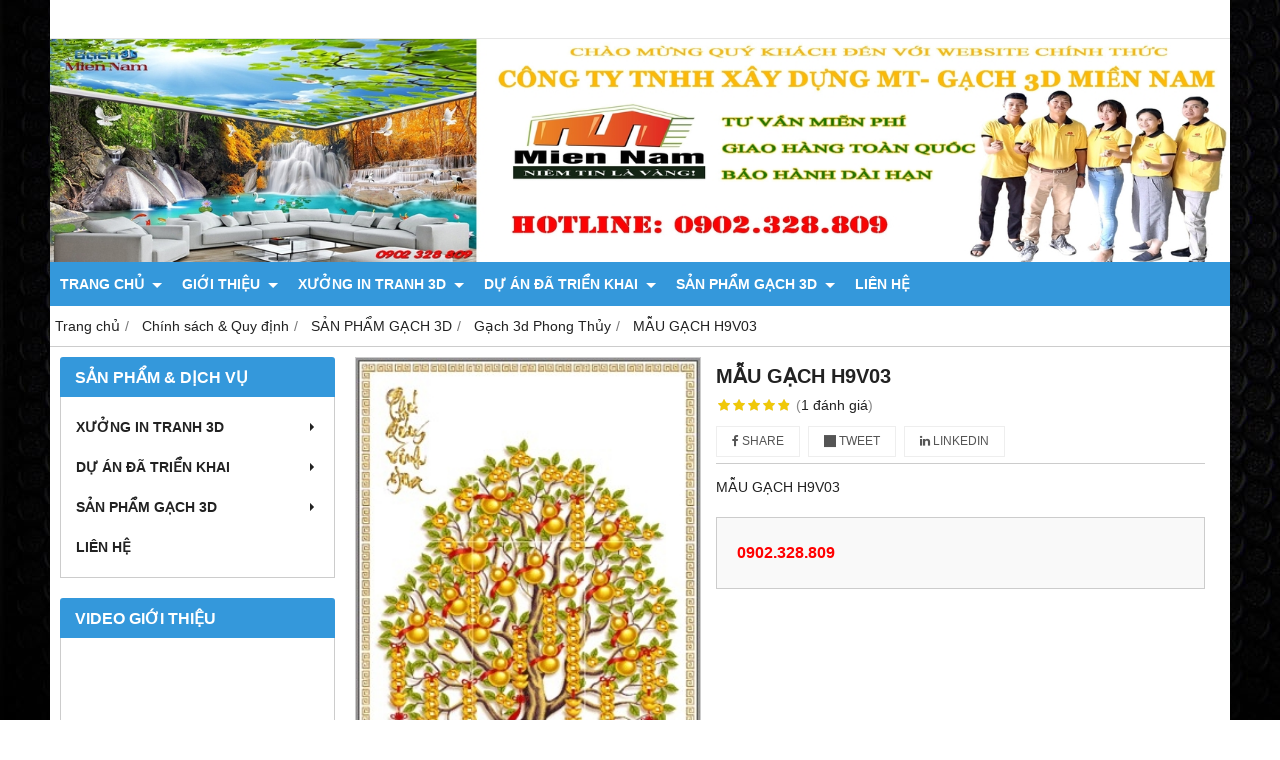

--- FILE ---
content_type: text/html; charset=utf-8
request_url: https://nhadepvip.com/mau-gach-h9v03-644682.html
body_size: 10968
content:
<!DOCTYPE html PUBLIC "-//W3C//DTD XHTML 1.0 Transitional//EN" "http://www.w3.org/TR/xhtml1/DTD/xhtml1-transitional.dtd"><html lang="vi" xmlns="http://www.w3.org/1999/xhtml"><head lang="vi" xml:lang="vi" xmlns:fb="http://ogp.me/ns/fb#">
    <meta charset="utf-8" />
    <meta http-equiv="content-type" content="text/html; charset=UTF-8" />
    <meta name="content-language" content="vi" />
    <meta http-equiv="X-UA-Compatible" content="IE=edge" />
    <link rel="shortcut icon" href="https://drive.gianhangvn.com/file/logo-972438j16325.ico" />
    <meta name="robots" content="index, follow" />
    <meta name="robots" content="noodp, noydir" />
    <meta name="googlebot" content="index, follow" />
    <meta name="msnbot" content="index, follow" />
    <meta name="revisit-after" content="1 days" />
    <meta name="copyright" content="Copyright 2025" />
    <meta name="google-site-verification" content="qKEZbnn0X6fX3XRgnSRiRtE1ljZY0sQo7jp8UOlpmww" />
    <!-- Global site tag (gtag.js) - Google Analytics -->
    <script async src="https://www.googletagmanager.com/gtag/js?id=UA-111617244-1"></script>
    <script>
        window.dataLayer = window.dataLayer || [];
        function gtag() { dataLayer.push(arguments); }
        gtag('js', new Date());
        gtag('config', 'UA-111617244-1');
    </script>
    <meta name="google-site-verification" content="qmHPZKCvdmrt0AwjxzRQiqwmgYAZhMfm5TxxLFigqXA" />
    <title>MẪU GẠCH H9V03</title>
    <meta name="description" content="MẪU GẠCH H9V03" />
    <meta property="og:type" content="product" />
    <meta property="og:title" content="MẪU GẠCH H9V03" />
    <meta property="og:description" content="MẪU GẠCH H9V03" />
    <meta property="og:url" content="https://nhadepvip.com/mau-gach-h9v03-644682.html" />
    <meta property="og:image" content="https://drive.gianhangvn.com/image/mau-gach-h9v03-556217j16325.jpg" />
    <meta property="og:image:type" content="image/jpg" />
    <meta property="og:image:width" content="1400" />
    <meta property="og:image:height" content="917" />
    <meta property="og:image:alt" content="MẪU GẠCH H9V03" />
    <link rel="canonical" href="https://nhadepvip.com/mau-gach-h9v03-644682.html" />
    <meta name="viewport" content="width=device-width, initial-scale=1" />
    <link rel="stylesheet" href="https://cloud.gianhangvn.com/css/common.min.css?v19">
    <link rel="stylesheet" href="https://cloud.gianhangvn.com/templates/0014/skin03/css/style.css">

</head>
<body>
    
    <section class="top group">
        <div class="container group">
            
        </div>
    </section>
    <section class="header group">
        <div class="container group">
            <div class="logo">
        <a title="" href=""><img class="img-logo lazyload" alt="" data-src="https://drive.gianhangvn.com/image/gach-3d-mien-nam-2019850j16325.jpg" /></a>
    </div>
    <div class="banner">
        <a title="" href=""><img class="img-banner lazyload" alt="" data-src="https://drive.gianhangvn.com/image/gach-3d-mien-nam-2019850j16325.jpg" /></a>
    </div>
        </div>
    </section>
    <section class="menu group">
        <div class="container group">
            <a href="javascript:void(0);" class="navbar-toggle" data-toggle="collapse" data-target="#nav-menu-top"><span class="fa fa-bars"></span></a>
    <div class="navbar-collapse collapse" id="nav-menu-top">
        <ul class="nav navbar-nav">
                    <li>
                            <a href="/" title="TRANG CHỦ">TRANG CHỦ <span class="caret"></span></a>
                <ul class="dropdown-menu">
                    <li>
                            <a href="/tin-tuc-gach-3d-406465t.html" title="Tin tức Gạch 3D">Tin tức Gạch 3D</a>
                        </li>
                </ul>
                        </li><li>
                            <a href="/gioi-thieu-312393n.html" title="GIỚI THIỆU">GIỚI THIỆU <span class="caret"></span></a>
                <ul class="dropdown-menu">
                    <li>
                            <a href="/hinh-thuc-thanh-toan-408548n.html" title="HÌNH THỨC THANH TOÁN">HÌNH THỨC THANH TOÁN</a>
                        </li><li>
                            <a href="/bang-gia-gach-tranh-326891t.html" title="BẢNG GIÁ">BẢNG GIÁ <span class="caret"></span></a>
                <ul class="dropdown-menu">
                    <li>
                            <a href="/bang-gia-309181n.html" title="Bảng giá">Bảng giá</a>
                        </li>
                </ul>
                        </li><li>
                            <a href="/tru-so-cong-ty-312394n.html" title="TRỤ SỞ CÔNG TY">TRỤ SỞ CÔNG TY</a>
                        </li><li>
                            <a href="/chi-nhanh-cong-ty-312395n.html" title="CHI NHÁNH CÔNG TY">CHI NHÁNH CÔNG TY</a>
                        </li><li>
                            <a href="/tuyen-dung-314667t.html" title="TUYỂN DỤNG">TUYỂN DỤNG</a>
                        </li><li>
                            <a href="/lien-he.html" title="BẢN ĐỒ">BẢN ĐỒ</a>
                        </li>
                </ul>
                        </li><li>
                            <a href="/xuong-in-tranh-3d-406861s.html" title="XƯỞNG IN TRANH 3D">XƯỞNG IN TRANH 3D <span class="caret"></span></a>
                <ul class="dropdown-menu">
                    <li>
                            <a href="/gach-tranh-3d-394281s.html" title="Tranh Gạch 3d">Tranh Gạch 3d <span class="caret"></span></a>
                <ul class="dropdown-menu">
                    <li>
                            <a href="/gach-tranh-3d-op-tuong-394786s.html" title="Gạch tranh 3d ốp tường">Gạch tranh 3d ốp tường <span class="caret"></span></a>
                <ul class="dropdown-menu">
                    <li>
                            <a href="/gach-tranh-3d-op-tuong-phong-khach-394788s.html" title="Gạch tranh 3d ốp tường phòng khách">Gạch tranh 3d ốp tường phòng khách</a>
                        </li><li>
                            <a href="/gach-tranh-3d-op-tuong-phong-ngu-394789s.html" title="Gạch tranh 3d ốp tường phòng ngủ">Gạch tranh 3d ốp tường phòng ngủ</a>
                        </li><li>
                            <a href="/gach-tranh-3d-op-tuong-phong-tam-394790s.html" title="Gạch tranh 3d ốp tường phòng tắm">Gạch tranh 3d ốp tường phòng tắm</a>
                        </li><li>
                            <a href="/gach-tranh-3d-op-tuong-phong-lam-viec-394792s.html" title="Gạch tranh 3d ốp tường phòng làm việc">Gạch tranh 3d ốp tường phòng làm việc</a>
                        </li><li>
                            <a href="/gach-tranh-3d-op-tuong-phong-karaoke-394793s.html" title="Gạch tranh 3d ốp tường phòng karaoke">Gạch tranh 3d ốp tường phòng karaoke</a>
                        </li><li>
                            <a href="/gach-tranh-3d-op-tuong-phong-em-be-394794s.html" title="Gạch tranh 3d ốp tường phòng em bé">Gạch tranh 3d ốp tường phòng em bé</a>
                        </li><li>
                            <a href="/gach-tranh-3d-op-tuong-nha-hang-khach-san-394795s.html" title="Gạch tranh 3d ốp tường nhà hàng khách sạn">Gạch tranh 3d ốp tường nhà hàng khách sạn</a>
                        </li><li>
                            <a href="/gach-3d-op-tuong-bep-394796s.html" title="Gạch 3d ốp tường bếp">Gạch 3d ốp tường bếp</a>
                        </li><li>
                            <a href="/gach-tranh-op-tuong-3d-phong-an-407844s.html" title="Gạch tranh ốp tường 3d phòng ăn">Gạch tranh ốp tường 3d phòng ăn</a>
                        </li>
                </ul>
                        </li><li>
                            <a href="/gach-tranh-3d-lat-nen-394787s.html" title="Gạch tranh 3d lát nền">Gạch tranh 3d lát nền <span class="caret"></span></a>
                <ul class="dropdown-menu">
                    <li>
                            <a href="/gach-tranh-3d-lat-nen-phong-khach-394805s.html" title="Gạch tranh 3d lát nền phòng khách">Gạch tranh 3d lát nền phòng khách</a>
                        </li><li>
                            <a href="/gach-tranh-3d-lat-nen-phong-tam-394806s.html" title="Gạch tranh 3d lát nền phòng tắm">Gạch tranh 3d lát nền phòng tắm</a>
                        </li><li>
                            <a href="/gach-tranh-3d-lat-nen-phong-ngu-394807s.html" title="Gạch tranh 3d lát nền phòng ngủ">Gạch tranh 3d lát nền phòng ngủ</a>
                        </li><li>
                            <a href="/gach-tranh-3d-lat-nen-ho-boi-394808s.html" title="Gạch tranh 3d lát nền hồ bơi">Gạch tranh 3d lát nền hồ bơi</a>
                        </li><li>
                            <a href="/gach-tranh-3d-lat-nen-ho-ca-394809s.html" title="Gạch tranh 3d lát nền hồ cá">Gạch tranh 3d lát nền hồ cá</a>
                        </li>
                </ul>
                        </li><li>
                            <a href="/gach-tranh-3d-gia-re-394797s.html" title="Gạch tranh 3d giá rẻ">Gạch tranh 3d giá rẻ</a>
                        </li><li>
                            <a href="/tranh-gach-3d-chieu-nghi-cau-thang-408536s.html" title="Tranh gạch 3d chiếu nghỉ cầu thang">Tranh gạch 3d chiếu nghỉ cầu thang</a>
                        </li><li>
                            <a href="/tranh-gach-3d-op-tuong-cau-thang-408537s.html" title="Tranh gạch 3d ốp tường cầu thang">Tranh gạch 3d ốp tường cầu thang</a>
                        </li><li>
                            <a href="/tranh-gach-3d-op-bep-408695s.html" title="Tranh gạch 3d ốp bếp">Tranh gạch 3d ốp bếp</a>
                        </li>
                </ul>
                        </li><li>
                            <a href="/tranh-kinh-406862s.html" title="Tranh Kính">Tranh Kính <span class="caret"></span></a>
                <ul class="dropdown-menu">
                    <li>
                            <a href="/tranh-kinh-phong-khach-406903s.html" title="Tranh kính phòng khách">Tranh kính phòng khách</a>
                        </li><li>
                            <a href="/tranh-kinh-phong-bep-406904s.html" title="Tranh kính phòng bếp">Tranh kính phòng bếp</a>
                        </li><li>
                            <a href="/tranh-kinh-bac-cau-thang-406907s.html" title="Tranh kính bậc cầu thang">Tranh kính bậc cầu thang</a>
                        </li><li>
                            <a href="/tranh-kinh-chieu-nghi-cau-thang-406908s.html" title="Tranh kính chiều nghỉ cầu thang">Tranh kính chiều nghỉ cầu thang</a>
                        </li><li>
                            <a href="/tranh-kinh-nghe-thuat-406909s.html" title="Tranh kính nghệ thuật">Tranh kính nghệ thuật</a>
                        </li><li>
                            <a href="/tranh-kinh-3d-treo-tuong-406910s.html" title="Tranh kính 3d treo tường">Tranh kính 3d treo tường</a>
                        </li><li>
                            <a href="/tranh-kinh-mat-ban-406911s.html" title="Tranh kính mặt bàn">Tranh kính mặt bàn</a>
                        </li><li>
                            <a href="/tranh-kinh-cuong-luc-406913s.html" title="Tranh kính cường lực">Tranh kính cường lực</a>
                        </li><li>
                            <a href="/tranh-kinh-phong-an-407842s.html" title="Tranh kính phòng ăn">Tranh kính phòng ăn</a>
                        </li><li>
                            <a href="/tranh-kinh-phong-canh-407966s.html" title="Tranh Kính phong cảnh">Tranh Kính phong cảnh</a>
                        </li><li>
                            <a href="/tranh-kinh-hoa-sen-407967s.html" title="Tranh kính hoa sen">Tranh kính hoa sen</a>
                        </li><li>
                            <a href="/tranh-kinh-vach-ngan-408566s.html" title="Tranh kính vách ngăn">Tranh kính vách ngăn</a>
                        </li><li>
                            <a href="/tranh-kinh-op-bep-408691s.html" title="Tranh kính ốp bếp">Tranh kính ốp bếp</a>
                        </li><li>
                            <a href="/tranh-kinh-phong-kraoke-408878s.html" title="Tranh kính phòng kraoke">Tranh kính phòng kraoke</a>
                        </li>
                </ul>
                        </li><li>
                            <a href="/tranh-dan-tuong-3d-406863s.html" title="Tranh dán tường 3d">Tranh dán tường 3d <span class="caret"></span></a>
                <ul class="dropdown-menu">
                    <li>
                            <a href="/tranh-dan-tuong-3d-phong-an-407843s.html" title="Tranh dán tường 3d phòng ăn">Tranh dán tường 3d phòng ăn</a>
                        </li><li>
                            <a href="/tranh-dan-tuong-phong-canh-407969s.html" title="Tranh dán tường phong cảnh">Tranh dán tường phong cảnh</a>
                        </li><li>
                            <a href="/tranh-dan-tuong-hoa-sen-407970s.html" title="Tranh dán tường hoa sen">Tranh dán tường hoa sen</a>
                        </li><li>
                            <a href="/tranh-dan-bac-cau-thang-3d-408440s.html" title="Tranh dán bậc cầu thang 3d">Tranh dán bậc cầu thang 3d</a>
                        </li><li>
                            <a href="/tranh-dan-tuong-cau-thang-3d-408514s.html" title="Tranh dán tường cầu thang 3d">Tranh dán tường cầu thang 3d</a>
                        </li><li>
                            <a href="/tranh-dan-tuong-chieu-nghi-cau-thang-408531s.html" title="Tranh dán tường chiếu nghỉ cầu thang">Tranh dán tường chiếu nghỉ cầu thang</a>
                        </li><li>
                            <a href="/tranh-3d-phong-bep-408704s.html" title="Tranh 3d phòng bếp">Tranh 3d phòng bếp</a>
                        </li><li>
                            <a href="/tranh-dan-tuong-3d-phong-kraoke-408879s.html" title="Tranh dán tường 3d phòng kraoke">Tranh dán tường 3d phòng kraoke</a>
                        </li>
                </ul>
                        </li><li>
                            <a href="/tranh-nhua-pvc-406865s.html" title="Tranh Nhựa PVC">Tranh Nhựa PVC <span class="caret"></span></a>
                <ul class="dropdown-menu">
                    <li>
                            <a href="/tranh-nhua-pvc-phong-khach-406938s.html" title="Tranh nhựa PVC Phòng khách">Tranh nhựa PVC Phòng khách</a>
                        </li><li>
                            <a href="/tranh-nhua-pvc-cau-thang-406939s.html" title="Tranh Nhựa PVC cầu thang">Tranh Nhựa PVC cầu thang</a>
                        </li><li>
                            <a href="/tranh-nhua-cao-cap-406940s.html" title="Tranh Nhựa cao cấp">Tranh Nhựa cao cấp</a>
                        </li><li>
                            <a href="/tranh-nhua-composite-406941s.html" title="Tranh nhựa composite">Tranh nhựa composite</a>
                        </li><li>
                            <a href="/tranh-nhua-pvc-phong-an-407846s.html" title="Tranh nhựa PVC Phòng ăn">Tranh nhựa PVC Phòng ăn</a>
                        </li><li>
                            <a href="/tranh-nhua-pvc-hoa-sen-407968s.html" title="Tranh nhựa PVC hoa sen">Tranh nhựa PVC hoa sen</a>
                        </li><li>
                            <a href="/tranh-nhua-chieu-nghi-cau-thang-408439s.html" title="Tranh nhựa chiếu nghỉ cầu thang">Tranh nhựa chiếu nghỉ cầu thang</a>
                        </li><li>
                            <a href="/tranh-nhua-pvc-op-tuong-cau-thang-408529s.html" title="Tranh nhựa PVC ốp tường cầu thang">Tranh nhựa PVC ốp tường cầu thang</a>
                        </li><li>
                            <a href="/tranh-nhua-pvc-phong-bep-408703s.html" title="Tranh nhựa PVC Phòng bếp">Tranh nhựa PVC Phòng bếp</a>
                        </li><li>
                            <a href="/tranh-nhua-pvc-phong-kraoke-408880s.html" title="Tranh nhựa PVC Phòng kraoke">Tranh nhựa PVC Phòng kraoke</a>
                        </li>
                </ul>
                        </li><li>
                            <a href="/tran-xuyen-sang-406864s.html" title="Trần Xuyên Sáng">Trần Xuyên Sáng <span class="caret"></span></a>
                <ul class="dropdown-menu">
                    <li>
                            <a href="/tran-xuyen-sang-phong-khach-407975s.html" title="Trần xuyên sáng phòng khách">Trần xuyên sáng phòng khách</a>
                        </li><li>
                            <a href="/tran-xuyen-sang-phong-ngu-407976s.html" title="Trần xuyên sáng phòng ngủ">Trần xuyên sáng phòng ngủ</a>
                        </li><li>
                            <a href="/tran-xuyen-sang-van-phong-407977s.html" title="Trần xuyên sáng văn phòng">Trần xuyên sáng văn phòng</a>
                        </li><li>
                            <a href="/tran-xuyen-sang-nha-hang-407978s.html" title="Trần xuyên sáng nhà hàng">Trần xuyên sáng nhà hàng</a>
                        </li>
                </ul>
                        </li><li>
                            <a href="/tranh-da-406905s.html" title="Tranh đá">Tranh đá <span class="caret"></span></a>
                <ul class="dropdown-menu">
                    <li>
                            <a href="/tranh-da-hoa-sen-407971s.html" title="Tranh đá hoa sen">Tranh đá hoa sen</a>
                        </li><li>
                            <a href="/tranh-da-phong-canh-407972s.html" title="Tranh đá phong cảnh">Tranh đá phong cảnh</a>
                        </li><li>
                            <a href="/tranh-da-3d-phong-khach-408533s.html" title="Tranh đá 3d phòng khách">Tranh đá 3d phòng khách</a>
                        </li><li>
                            <a href="/tranh-da-3d-op-bep-408699s.html" title="Tranh đá 3d ốp bếp">Tranh đá 3d ốp bếp</a>
                        </li><li>
                            <a href="/tranh-da-3d-phong-bep-408700s.html" title="Tranh đá 3d phòng bếp">Tranh đá 3d phòng bếp</a>
                        </li><li>
                            <a href="/tranh-da-3d-phong-karaoke-408883s.html" title="Tranh đá 3d phòng karaoke">Tranh đá 3d phòng karaoke</a>
                        </li>
                </ul>
                        </li><li>
                            <a href="/tranh-gach-5d-406906s.html" title="Tranh gạch 5d">Tranh gạch 5d <span class="caret"></span></a>
                <ul class="dropdown-menu">
                    <li>
                            <a href="/tranh-gach-5d-phong-khach-408515s.html" title="Tranh gạch 5d phòng khách">Tranh gạch 5d phòng khách</a>
                        </li><li>
                            <a href="/tranh-gach-5d-phong-ngu-408516s.html" title="Tranh gạch 5d phòng ngủ">Tranh gạch 5d phòng ngủ</a>
                        </li><li>
                            <a href="/tranh-gach-5d-phong-an-408517s.html" title="Tranh gạch 5d phòng ăn">Tranh gạch 5d phòng ăn</a>
                        </li><li>
                            <a href="/tranh-gach-5d-phong-tam-408518s.html" title="Tranh gạch 5d phòng tắm">Tranh gạch 5d phòng tắm</a>
                        </li><li>
                            <a href="/tranh-gach-5d-bac-cau-thang-408526s.html" title="Tranh gạch 5d bậc cầu thang">Tranh gạch 5d bậc cầu thang</a>
                        </li><li>
                            <a href="/tranh-gach-5d-op-tuong-cau-thang-408527s.html" title="Tranh gạch 5d ốp tường cầu thang">Tranh gạch 5d ốp tường cầu thang</a>
                        </li><li>
                            <a href="/tranh-gach-5d-chieu-nghi-cau-thang-408528s.html" title="Tranh gạch 5d chiếu nghỉ cầu thang">Tranh gạch 5d chiếu nghỉ cầu thang</a>
                        </li><li>
                            <a href="/tranh-gach-5d-op-bep-408692s.html" title="Tranh gạch 5d ốp bếp">Tranh gạch 5d ốp bếp</a>
                        </li><li>
                            <a href="/tranh-gach-5d-phong-bep-408702s.html" title="Tranh gạch 5d phòng bếp">Tranh gạch 5d phòng bếp</a>
                        </li><li>
                            <a href="/tranh-gach-5d-phong-karaoke-408882s.html" title="Tranh gạch 5d phòng karaoke">Tranh gạch 5d phòng karaoke</a>
                        </li>
                </ul>
                        </li><li>
                            <a href="/tranh-go-406912s.html" title="Tranh gỗ">Tranh gỗ <span class="caret"></span></a>
                <ul class="dropdown-menu">
                    <li>
                            <a href="/tranh-go-phong-khach-408532s.html" title="Tranh gỗ phòng khách">Tranh gỗ phòng khách</a>
                        </li>
                </ul>
                        </li><li>
                            <a href="/tranh-dan-tran-3d-407158s.html" title="Tranh dán trần 3d">Tranh dán trần 3d <span class="caret"></span></a>
                <ul class="dropdown-menu">
                    <li>
                            <a href="/tranh-dan-tran-bau-troi-408819s.html" title="Tranh dán trần bầu trời">Tranh dán trần bầu trời</a>
                        </li><li>
                            <a href="/tranh-dan-tran-phong-ngu-408820s.html" title="Tranh dán trần phòng ngủ">Tranh dán trần phòng ngủ</a>
                        </li><li>
                            <a href="/tranh-dan-tran-phong-khach-408821s.html" title="Tranh dán trần phòng khách">Tranh dán trần phòng khách</a>
                        </li>
                </ul>
                        </li><li>
                            <a href="/tranh-tuong-xuyen-sang-407973s.html" title="Tranh tường xuyên sáng">Tranh tường xuyên sáng <span class="caret"></span></a>
                <ul class="dropdown-menu">
                    <li>
                            <a href="/tranh-tuong-xuyen-sang-phong-khach-408863s.html" title="Tranh tường xuyên sáng phòng khách">Tranh tường xuyên sáng phòng khách</a>
                        </li><li>
                            <a href="/tranh-tuong-xuyen-sang-phong-ngu-408864s.html" title="Tranh tường xuyên sáng phòng ngủ">Tranh tường xuyên sáng phòng ngủ</a>
                        </li><li>
                            <a href="/tranh-tuong-xuyen-sang-phong-karaoke-408866s.html" title="Tranh tường xuyên sáng phòng karaoke">Tranh tường xuyên sáng phòng karaoke</a>
                        </li>
                </ul>
                        </li>
                </ul>
                        </li><li>
                            <a href="/cong-trinh-354415s.html" title="DỰ ÁN ĐÃ TRIỂN KHAI">DỰ ÁN ĐÃ TRIỂN KHAI <span class="caret"></span></a>
                <ul class="dropdown-menu">
                    <li>
                            <a href="/gach-3d-354416s.html" title="Gạch 3d">Gạch 3d</a>
                        </li><li>
                            <a href="/thi-cong-nha-xuong-van-phong-354418s.html" title="Nhà xưởng">Nhà xưởng</a>
                        </li><li>
                            <a href="/tranh-kinh-3d-409041s.html" title="Tranh kính 3d">Tranh kính 3d</a>
                        </li>
                </ul>
                        </li><li>
                            <a href="/san-pham-gach-3d-406464s.html" title="SẢN PHẨM GẠCH 3D">SẢN PHẨM GẠCH 3D <span class="caret"></span></a>
                <ul class="dropdown-menu">
                    <li>
                            <a href="/gach-3d-op-tuong-320482s.html" title="Gạch 3d ốp tường">Gạch 3d ốp tường <span class="caret"></span></a>
                <ul class="dropdown-menu">
                    <li>
                            <a href="/gach-tranh-3d-phong-canh-330695s.html" title="Gạch tranh 3d phong cảnh">Gạch tranh 3d phong cảnh</a>
                        </li><li>
                            <a href="/gach-3d-men-su-gia-ngoc-330697s.html" title="Gạch 3d men sứ (giả ngọc)">Gạch 3d men sứ (giả ngọc)</a>
                        </li><li>
                            <a href="/gach-3d-thac-nuoc-330699s.html" title="Gạch 3d thác nước">Gạch 3d thác nước</a>
                        </li><li>
                            <a href="/gach-3d-tranh-son-thuy-330700s.html" title="Gạch 3d tranh Sơn Thủy">Gạch 3d tranh Sơn Thủy</a>
                        </li><li>
                            <a href="/gach-3d-hinh-phat-333084s.html" title="Gạch 3d hình Phật">Gạch 3d hình Phật</a>
                        </li><li>
                            <a href="/mau-gach-3d-op-tuong-dep-khac-346458s.html" title="Mẫu Gạch 3d ốp tường đẹp khác">Mẫu Gạch 3d ốp tường đẹp khác <span class="caret"></span></a>
                <ul class="dropdown-menu">
                    <li>
                            <a href="/gach-3d-hoat-hinh-346318s.html" title="Gạch 3D hoạt hình">Gạch 3D hoạt hình</a>
                        </li><li>
                            <a href="/gach-3d-bo-tu-348082s.html" title="Gạch 3D Bộ Tứ">Gạch 3D Bộ Tứ</a>
                        </li><li>
                            <a href="/mau-gach-3d-ve-tinh-352915s.html" title="Mẫu gạch 3D vệ tinh">Mẫu gạch 3D vệ tinh</a>
                        </li><li>
                            <a href="/mau-3d-cham-khac-noi-393182s.html" title="Mẫu 3D Chạm Khắc Nổi">Mẫu 3D Chạm Khắc Nổi</a>
                        </li><li>
                            <a href="/gach-3d-tranh-son-dau-393667s.html" title="Gạch 3d Tranh Sơn Dầu">Gạch 3d Tranh Sơn Dầu</a>
                        </li><li>
                            <a href="/gach-3d-van-ly-truong-thanh-393669s.html" title="Gạch 3d Vạn Lý Trường Thành">Gạch 3d Vạn Lý Trường Thành</a>
                        </li><li>
                            <a href="/gach-3d-binh-hoa-393681s.html" title="Gạch 3d Bình Hoa">Gạch 3d Bình Hoa</a>
                        </li><li>
                            <a href="/gach-3d-hang-cay-loi-di-393682s.html" title="Gạch 3d Hàng Cây Lối Đi">Gạch 3d Hàng Cây Lối Đi</a>
                        </li><li>
                            <a href="/gach-3d-cay-kim-tien-393683s.html" title="Gạch 3d Cây Kim Tiền">Gạch 3d Cây Kim Tiền</a>
                        </li><li>
                            <a href="/gach-3d-nui-phu-si-393684s.html" title="Gạch 3d Núi Phú Sĩ">Gạch 3d Núi Phú Sĩ</a>
                        </li><li>
                            <a href="/gach-3d-linh-vat-phong-thuy-393685s.html" title="Gạch 3d Linh Vật Phong Thủy">Gạch 3d Linh Vật Phong Thủy</a>
                        </li><li>
                            <a href="/gach-3d-bo-tam-393686s.html" title="GẠCH 3D BỘ TAM">GẠCH 3D BỘ TAM</a>
                        </li><li>
                            <a href="/gach-3d-da-sa-thach-393715s.html" title="Gạch 3d Đá Sa Thạch">Gạch 3d Đá Sa Thạch</a>
                        </li><li>
                            <a href="/gach-3d-ruong-bac-thang-393716s.html" title="Gạch 3d Ruộng Bậc Thang">Gạch 3d Ruộng Bậc Thang</a>
                        </li><li>
                            <a href="/gach-3d-cua-so-397642s.html" title="Gạch 3d Cửa Sổ">Gạch 3d Cửa Sổ</a>
                        </li><li>
                            <a href="/gach-3d-tranh-dong-que-398622s.html" title="Gạch 3d tranh đồng quê">Gạch 3d tranh đồng quê</a>
                        </li><li>
                            <a href="/gach-3d-tuong-trai-cay-399463s.html" title="Gạch 3d Tường Trái Cây">Gạch 3d Tường Trái Cây</a>
                        </li><li>
                            <a href="/gach-3d-phong-cach-chau-au-399519s.html" title="Gạch 3D Phong Cách Châu Âu">Gạch 3D Phong Cách Châu Âu</a>
                        </li><li>
                            <a href="/tranh-hinh-trai-cay-407845s.html" title="Tranh hình trái cây">Tranh hình trái cây</a>
                        </li>
                </ul>
                        </li><li>
                            <a href="/gach-3d-may-bien-346316s.html" title="Gạch 3D mây biển">Gạch 3D mây biển</a>
                        </li><li>
                            <a href="/gach-3d-hinh-anh-thien-chua-349275s.html" title="Gạch 3D hình ảnh Thiên Chúa">Gạch 3D hình ảnh Thiên Chúa</a>
                        </li><li>
                            <a href="/mau-gach-con-ngua-352913s.html" title="Mẫu gạch con Ngựa">Mẫu gạch con Ngựa</a>
                        </li><li>
                            <a href="/mau-gach-hanh-phuc-vien-man-352914s.html" title="Mẫu gạch Hạnh Phúc Viên Mãn">Mẫu gạch Hạnh Phúc Viên Mãn</a>
                        </li><li>
                            <a href="/gach-3d-mau-hoa-393636s.html" title="Gạch 3d Mẫu Hoa">Gạch 3d Mẫu Hoa <span class="caret"></span></a>
                <ul class="dropdown-menu">
                    <li>
                            <a href="/gach-3d-hoa-mau-don-393670s.html" title="Gạch 3d Hoa Mẫu Đơn">Gạch 3d Hoa Mẫu Đơn</a>
                        </li><li>
                            <a href="/gach-3d-hoa-hong-393673s.html" title="Gạch 3d Hoa Hồng">Gạch 3d Hoa Hồng</a>
                        </li><li>
                            <a href="/gach-3d-hoa-sen-393674s.html" title="Gạch 3d Hoa Sen">Gạch 3d Hoa Sen</a>
                        </li><li>
                            <a href="/gach-3d-hoa-anh-dao-393676s.html" title="Gạch 3d Hoa Anh Đào">Gạch 3d Hoa Anh Đào</a>
                        </li><li>
                            <a href="/gach-3d-tuong-hoa-393777s.html" title="Gạch 3d Tường Hoa">Gạch 3d Tường Hoa</a>
                        </li><li>
                            <a href="/gach-3d-mau-hoa-khac-400379s.html" title="Gạch 3d Mẫu hoa khác">Gạch 3d Mẫu hoa khác</a>
                        </li>
                </ul>
                        </li><li>
                            <a href="/gach-3d-thuan-buom-xuoi-gio-393668s.html" title="Gạch 3d Thuận Buồm Xuôi Gió">Gạch 3d Thuận Buồm Xuôi Gió</a>
                        </li><li>
                            <a href="/gach-tranh-3d-dai-duong-393943s.html" title="Gạch 3d Đại Dương">Gạch 3d Đại Dương</a>
                        </li><li>
                            <a href="/gach-3d-nghe-thuat-398580s.html" title="Gạch 3d Nghệ Thuật">Gạch 3d Nghệ Thuật</a>
                        </li><li>
                            <a href="/tranh-3d-dong-vat-406504s.html" title="TRANH 3D ĐỘNG VẬT">TRANH 3D ĐỘNG VẬT <span class="caret"></span></a>
                <ul class="dropdown-menu">
                    <li>
                            <a href="/gach-3d-mau-rong-343375s.html" title="Gạch 3d Mẫu Rồng">Gạch 3d Mẫu Rồng</a>
                        </li><li>
                            <a href="/mau-3d-cuu-ngu-352395s.html" title="Mẫu 3D Cửu Ngư">Mẫu 3D Cửu Ngư</a>
                        </li><li>
                            <a href="/gach-3d-con-ho-393675s.html" title="Gạch 3d Con Hổ">Gạch 3d Con Hổ</a>
                        </li><li>
                            <a href="/gach-3d-mau-hac-393677s.html" title="Gạch 3d Mẫu Hạc">Gạch 3d Mẫu Hạc</a>
                        </li><li>
                            <a href="/gach-3d-mau-cong-phuong-393678s.html" title="Gạch 3d Mẫu Công Phượng">Gạch 3d Mẫu Công Phượng</a>
                        </li><li>
                            <a href="/gach-3d-dai-bang-393679s.html" title="Gạch 3d Đại Bàng">Gạch 3d Đại Bàng</a>
                        </li><li>
                            <a href="/gach-3d-ca-koi-397614s.html" title="Gạch 3d Cá Koi">Gạch 3d Cá Koi</a>
                        </li>
                </ul>
                        </li>
                </ul>
                        </li><li>
                            <a href="/gach-lat-nen-3d-320481s.html" title="Gạch lát nền 3d">Gạch lát nền 3d <span class="caret"></span></a>
                <ul class="dropdown-menu">
                    <li>
                            <a href="/gach-3d-dai-duong-330698s.html" title="Gạch 3d đại dương">Gạch 3d đại dương</a>
                        </li><li>
                            <a href="/tranh-gach-3d-ho-boi-333083s.html" title="Gạch 3d hồ cá">Gạch 3d hồ cá</a>
                        </li><li>
                            <a href="/mau-tranh-gach-dep-346315s.html" title="Gạch thảm trang trí">Gạch thảm trang trí</a>
                        </li><li>
                            <a href="/gach-san-3d-cam-thach-353123s.html" title="Gạch sàn 3d cẩm thạch">Gạch sàn 3d cẩm thạch</a>
                        </li><li>
                            <a href="/gach-3d-san-hoa-393665s.html" title="Gạch 3d sàn hoa">Gạch 3d sàn hoa</a>
                        </li><li>
                            <a href="/gach-3d-san-trai-cay-393666s.html" title="Gạch 3d sàn trái cây">Gạch 3d sàn trái cây</a>
                        </li><li>
                            <a href="/mau-gach-lat-nen-3d-khac-413699s.html" title="Mẫu gạch lát nền 3d khác">Mẫu gạch lát nền 3d khác</a>
                        </li>
                </ul>
                        </li><li>
                            <a href="/gach-tham-372499s.html" title="Gạch thảm">Gạch thảm</a>
                        </li><li>
                            <a href="/mau-gach-3d-366214s.html" title="Mẫu Gạch 3D">Mẫu Gạch 3D <span class="caret"></span></a>
                <ul class="dropdown-menu">
                    <li>
                            <a href="/gach-3d-phong-ngu-393643s.html" title="Gạch 3d Phòng Ngủ">Gạch 3d Phòng Ngủ</a>
                        </li><li>
                            <a href="/gach-3d-phong-tam-393644s.html" title="Gạch 3d Phòng Tắm">Gạch 3d Phòng Tắm</a>
                        </li><li>
                            <a href="/gach-3d-phong-bep-393645s.html" title="Gạch 3d Phòng Bếp">Gạch 3d Phòng Bếp</a>
                        </li><li>
                            <a href="/gach-3d-ho-ca-393646s.html" title="Gạch 3d Hồ Cá">Gạch 3d Hồ Cá</a>
                        </li><li>
                            <a href="/gach-3d-phong-an-393648s.html" title="Gạch 3d Phòng Ăn">Gạch 3d Phòng Ăn</a>
                        </li><li>
                            <a href="/tranh-gach-3d-phong-karaoke-393649s.html" title="Gạch 3d Phòng Karaoke">Gạch 3d Phòng Karaoke</a>
                        </li><li>
                            <a href="/gach-3d-phong-lam-viec-393650s.html" title="Gạch 3d Phòng Làm Việc">Gạch 3d Phòng Làm Việc</a>
                        </li><li>
                            <a href="/gach-3d-phong-tre-em-393651s.html" title="Gạch 3d Phòng Trẻ Em">Gạch 3d Phòng Trẻ Em</a>
                        </li><li>
                            <a href="/gach-3d-phong-sinh-hoat-393652s.html" title="Gạch 3d Phòng Sinh Hoạt">Gạch 3d Phòng Sinh Hoạt</a>
                        </li><li>
                            <a href="/gach-3d-phong-giai-tri-393653s.html" title="Gạch 3d Phòng Giải Trí">Gạch 3d Phòng Giải Trí</a>
                        </li><li>
                            <a href="/gach-3d-nha-hang-khach-san-393654s.html" title="Gạch 3d Nhà Hàng, Khách Sạn">Gạch 3d Nhà Hàng, Khách Sạn</a>
                        </li><li>
                            <a href="/gach-3d-quan-cafe-393690s.html" title="Gạch 3d Quán Cafe">Gạch 3d Quán Cafe</a>
                        </li><li>
                            <a href="/gach-3d-phong-tho-394282s.html" title="Gạch 3D Phòng Thờ">Gạch 3D Phòng Thờ</a>
                        </li><li>
                            <a href="/gach-3d-op-bep-408697s.html" title="Gạch 3d ốp bếp">Gạch 3d ốp bếp</a>
                        </li>
                </ul>
                        </li><li>
                            <a href="/gach-3d-ho-boi-393647s.html" title="Gạch 3d Hồ Bơi">Gạch 3d Hồ Bơi</a>
                        </li><li>
                            <a href="/gach-3d-phong-thuy-352715s.html" title="Gạch 3d Phong Thủy">Gạch 3d Phong Thủy <span class="caret"></span></a>
                <ul class="dropdown-menu">
                    <li>
                            <a href="/gach-3d-tuoi-ty-352716s.html" title="Gạch 3d Tuổi Tý">Gạch 3d Tuổi Tý</a>
                        </li><li>
                            <a href="/gach-3d-tuoi-suu-394255s.html" title="Gạch 3D Tuổi Sửu">Gạch 3D Tuổi Sửu</a>
                        </li><li>
                            <a href="/gach-3d-tuoi-dan-352718s.html" title="Gạch 3d Tuổi Dần">Gạch 3d Tuổi Dần</a>
                        </li><li>
                            <a href="/gach-3d-tuoi-mao-393655s.html" title="Gạch 3d Tuổi Mão">Gạch 3d Tuổi Mão</a>
                        </li><li>
                            <a href="/gach-3d-tuoi-thin-393656s.html" title="Gạch 3d Tuổi Thìn">Gạch 3d Tuổi Thìn</a>
                        </li><li>
                            <a href="/gach-3d-tuoi-ty-393657s.html" title="Gạch 3d Tuổi Tỵ">Gạch 3d Tuổi Tỵ</a>
                        </li><li>
                            <a href="/gach-3d-tuoi-ngo-393658s.html" title="Gạch 3d Tuổi Ngọ">Gạch 3d Tuổi Ngọ</a>
                        </li><li>
                            <a href="/gach-3d-tuoi-mui-393659s.html" title="Gạch 3d Tuổi Mùi">Gạch 3d Tuổi Mùi</a>
                        </li><li>
                            <a href="/gach-3d-tuoi-than-393660s.html" title="Gạch 3d Tuổi Thân">Gạch 3d Tuổi Thân</a>
                        </li><li>
                            <a href="/gach-3d-tuoi-dau-393662s.html" title="Gạch 3d Tuổi Dậu">Gạch 3d Tuổi Dậu</a>
                        </li><li>
                            <a href="/gach-3d-tuoi-tuat-393663s.html" title="Gạch 3d Tuổi Tuất">Gạch 3d Tuổi Tuất</a>
                        </li><li>
                            <a href="/gach-3d-tuoi-hoi-393664s.html" title="Gạch 3d Tuổi Hợi">Gạch 3d Tuổi Hợi</a>
                        </li>
                </ul>
                        </li><li>
                            <a href="/gach-3d-phong-khach-393637s.html" title="Gạch 3d Phòng Khách">Gạch 3d Phòng Khách</a>
                        </li><li>
                            <a href="/tranh-cau-thang-3d-408422s.html" title="Tranh Cầu thang 3d">Tranh Cầu thang 3d <span class="caret"></span></a>
                <ul class="dropdown-menu">
                    <li>
                            <a href="/gach-3d-cau-thang-406820s.html" title="Gạch 3d bậc Cầu Thang">Gạch 3d bậc Cầu Thang</a>
                        </li><li>
                            <a href="/tranh-3d-chieu-nghi-cau-thang-406828s.html" title="Tranh 3d Chiếu Nghỉ cầu thang">Tranh 3d Chiếu Nghỉ cầu thang</a>
                        </li><li>
                            <a href="/tranh-op-tuong-cau-thang-3d-408431s.html" title="Tranh ốp tường cầu thang 3d">Tranh ốp tường cầu thang 3d</a>
                        </li>
                </ul>
                        </li><li>
                            <a href="/tranh-3d-mat-ban-408818s.html" title="Tranh 3d mặt bàn">Tranh 3d mặt bàn</a>
                        </li><li>
                            <a href="/gach-3d-co-san-414849s.html" title="Gạch 3d có sẵn">Gạch 3d có sẵn <span class="caret"></span></a>
                <ul class="dropdown-menu">
                    <li>
                            <a href="/gach-tham-3d-co-san-414850s.html" title="Gạch Thảm 3d có sẵn">Gạch Thảm 3d có sẵn</a>
                        </li><li>
                            <a href="/gach-lat-nen-co-san-414900s.html" title="Gạch lát nền có sẵn">Gạch lát nền có sẵn</a>
                        </li><li>
                            <a href="/gach-op-tuong-co-san-414901s.html" title="Gạch ốp tường có sẵn">Gạch ốp tường có sẵn</a>
                        </li>
                </ul>
                        </li><li>
                            <a href="/gach-tranh-3d-phu-kim-tuyen-437515s.html" title="Gạch Tranh 3D Phủ Kim Tuyến">Gạch Tranh 3D Phủ Kim Tuyến</a>
                        </li>
                </ul>
                        </li><li>
                            <a href="/lien-he-407358n.html" title="LIÊN HỆ">LIÊN HỆ</a>
                        </li>
                </ul>
    </div>
    <div class="search-box">
        <input type="text" class="text-search" placeholder="Tìm kiếm..." data-field="keyword" data-required="1" data-min="2" data-lang="master_search" />
        <button type="button" class="btn btn-search"><i class="fa fa-search"></i></button>
    </div>
        </div>
    </section>
    <section class="pathpage group">
        <div class="container group">
                    <ol class="breadcrumb" itemscope itemtype="https://schema.org/BreadcrumbList">
            <li itemprop="itemListElement" itemscope itemtype="https://schema.org/ListItem">
                    <a title="Trang chủ" itemtype="https://schema.org/Thing" itemprop="item" href="/"><span itemprop="name"><span data-lang='bc_home'>Trang chủ</span></span></a>
                    <meta itemprop="position" content="1">
                </li><li itemprop="itemListElement" itemscope itemtype="https://schema.org/ListItem">
                    <a title="Chính sách &amp; Quy định" itemtype="https://schema.org/Thing" itemprop="item" href="/chinh-sach-amp-quy-dinh-356021t.html"><span itemprop="name">Chính sách &amp; Quy định</span></a>
                    <meta itemprop="position" content="2">
                </li><li itemprop="itemListElement" itemscope itemtype="https://schema.org/ListItem">
                    <a title="SẢN PHẨM GẠCH 3D" itemtype="https://schema.org/Thing" itemprop="item" href="/san-pham-gach-3d-406464s.html"><span itemprop="name">SẢN PHẨM GẠCH 3D</span></a>
                    <meta itemprop="position" content="3">
                </li><li itemprop="itemListElement" itemscope itemtype="https://schema.org/ListItem">
                    <a title="Gạch 3d Phong Thủy" itemtype="https://schema.org/Thing" itemprop="item" href="/gach-3d-phong-thuy-352715s.html"><span itemprop="name">Gạch 3d Phong Thủy</span></a>
                    <meta itemprop="position" content="4">
                </li><li itemprop="itemListElement" itemscope itemtype="https://schema.org/ListItem">
                    <a title="MẪU GẠCH H9V03" itemtype="https://schema.org/Thing" itemprop="item" href="https://nhadepvip.com/mau-gach-h9v03-644682.html"><span itemprop="name">MẪU GẠCH H9V03</span></a>
                    <meta itemprop="position" content="5">
                </li>
        </ol>

        </div>
    </section>
    <section class="main group">
        <div class="container group">
            <div class="row">
                <div class="col-lg-3 col-left"><div class="box box-left">
        <div class="box-header collapse-title">
            <p class="box-title">SẢN PHẨM &amp; DỊCH VỤ</p>
        </div>
        <div class="box-content group collapse-content">  
            <ul class="nav vertical-menu">
                        <li>
                                <a href="/xuong-in-tranh-3d-406861s.html" title="XƯỞNG IN TRANH 3D">XƯỞNG IN TRANH 3D <span class="caret"></span></a>
                    <ul class="dropdown-menu">
                        <li>
                                <a href="/gach-tranh-3d-394281s.html" title="Tranh Gạch 3d">Tranh Gạch 3d</a>
                            </li><li>
                                <a href="/tranh-kinh-406862s.html" title="Tranh Kính">Tranh Kính</a>
                            </li><li>
                                <a href="/tranh-nhua-pvc-406865s.html" title="Tranh Nhựa PVC">Tranh Nhựa PVC</a>
                            </li>
                    </ul>
                            </li><li>
                                <a href="/cong-trinh-354415s.html" title="DỰ ÁN ĐÃ TRIỂN KHAI">DỰ ÁN ĐÃ TRIỂN KHAI <span class="caret"></span></a>
                    <ul class="dropdown-menu">
                        <li>
                                <a href="/gach-3d-354416s.html" title="Gạch 3d">Gạch 3d</a>
                            </li><li>
                                <a href="/thi-cong-nha-xuong-van-phong-354418s.html" title="Nhà xưởng">Nhà xưởng</a>
                            </li>
                    </ul>
                            </li><li>
                                <a href="/san-pham-gach-3d-406464s.html" title="SẢN PHẨM GẠCH 3D">SẢN PHẨM GẠCH 3D <span class="caret"></span></a>
                    <ul class="dropdown-menu">
                        <li>
                                <a href="/gach-3d-op-tuong-320482s.html" title="Gạch 3d ốp tường">Gạch 3d ốp tường <span class="caret"></span></a>
                    <ul class="dropdown-menu">
                        <li>
                                <a href="/gach-tranh-3d-phong-canh-330695s.html" title="Gạch tranh 3d phong cảnh">Gạch tranh 3d phong cảnh</a>
                            </li><li>
                                <a href="/gach-3d-men-su-gia-ngoc-330697s.html" title="Gạch 3d men sứ (giả ngọc)">Gạch 3d men sứ (giả ngọc)</a>
                            </li><li>
                                <a href="/gach-3d-thac-nuoc-330699s.html" title="Gạch 3d thác nước">Gạch 3d thác nước</a>
                            </li><li>
                                <a href="/gach-3d-tranh-son-thuy-330700s.html" title="Gạch 3d tranh Sơn Thủy">Gạch 3d tranh Sơn Thủy</a>
                            </li><li>
                                <a href="/gach-3d-may-bien-346316s.html" title="Gạch 3D mây biển">Gạch 3D mây biển</a>
                            </li><li>
                                <a href="/mau-gach-con-ngua-352913s.html" title="Mẫu gạch con Ngựa">Mẫu gạch con Ngựa</a>
                            </li><li>
                                <a href="/mau-gach-hanh-phuc-vien-man-352914s.html" title="Mẫu gạch Hạnh Phúc Viên Mãn">Mẫu gạch Hạnh Phúc Viên Mãn</a>
                            </li><li>
                                <a href="/gach-3d-mau-hoa-393636s.html" title="Gạch 3d Mẫu Hoa">Gạch 3d Mẫu Hoa <span class="caret"></span></a>
                    <ul class="dropdown-menu">
                        <li>
                                <a href="/gach-3d-hoa-mau-don-393670s.html" title="Gạch 3d Hoa Mẫu Đơn">Gạch 3d Hoa Mẫu Đơn</a>
                            </li><li>
                                <a href="/gach-3d-hoa-hong-393673s.html" title="Gạch 3d Hoa Hồng">Gạch 3d Hoa Hồng</a>
                            </li><li>
                                <a href="/gach-3d-hoa-sen-393674s.html" title="Gạch 3d Hoa Sen">Gạch 3d Hoa Sen</a>
                            </li><li>
                                <a href="/gach-3d-hoa-anh-dao-393676s.html" title="Gạch 3d Hoa Anh Đào">Gạch 3d Hoa Anh Đào</a>
                            </li>
                    </ul>
                            </li><li>
                                <a href="/gach-3d-thuan-buom-xuoi-gio-393668s.html" title="Gạch 3d Thuận Buồm Xuôi Gió">Gạch 3d Thuận Buồm Xuôi Gió</a>
                            </li><li>
                                <a href="/gach-tranh-3d-dai-duong-393943s.html" title="Gạch 3d Đại Dương">Gạch 3d Đại Dương</a>
                            </li><li>
                                <a href="/tranh-3d-dong-vat-406504s.html" title="TRANH 3D ĐỘNG VẬT">TRANH 3D ĐỘNG VẬT</a>
                            </li>
                    </ul>
                            </li><li>
                                <a href="/gach-lat-nen-3d-320481s.html" title="Gạch lát nền 3d">Gạch lát nền 3d <span class="caret"></span></a>
                    <ul class="dropdown-menu">
                        <li>
                                <a href="/gach-3d-dai-duong-330698s.html" title="Gạch 3d đại dương">Gạch 3d đại dương</a>
                            </li><li>
                                <a href="/tranh-gach-3d-ho-boi-333083s.html" title="Gạch 3d hồ cá">Gạch 3d hồ cá</a>
                            </li><li>
                                <a href="/gach-san-3d-cam-thach-353123s.html" title="Gạch sàn 3d cẩm thạch">Gạch sàn 3d cẩm thạch</a>
                            </li><li>
                                <a href="/gach-3d-san-hoa-393665s.html" title="Gạch 3d sàn hoa">Gạch 3d sàn hoa</a>
                            </li><li>
                                <a href="/gach-3d-san-trai-cay-393666s.html" title="Gạch 3d sàn trái cây">Gạch 3d sàn trái cây</a>
                            </li>
                    </ul>
                            </li><li>
                                <a href="/gach-tham-372499s.html" title="Gạch thảm">Gạch thảm</a>
                            </li><li>
                                <a href="/mau-gach-3d-366214s.html" title="Mẫu Gạch 3D">Mẫu Gạch 3D</a>
                            </li><li>
                                <a href="/gach-3d-ho-boi-393647s.html" title="Gạch 3d Hồ Bơi">Gạch 3d Hồ Bơi</a>
                            </li><li>
                                <a href="/tranh-cau-thang-3d-408422s.html" title="Tranh Cầu thang 3d">Tranh Cầu thang 3d <span class="caret"></span></a>
                    <ul class="dropdown-menu">
                        <li>
                                <a href="/gach-3d-cau-thang-406820s.html" title="Gạch 3d bậc Cầu Thang">Gạch 3d bậc Cầu Thang</a>
                            </li><li>
                                <a href="/tranh-3d-chieu-nghi-cau-thang-406828s.html" title="Tranh 3d Chiếu Nghỉ cầu thang">Tranh 3d Chiếu Nghỉ cầu thang</a>
                            </li><li>
                                <a href="/tranh-op-tuong-cau-thang-3d-408431s.html" title="Tranh ốp tường cầu thang 3d">Tranh ốp tường cầu thang 3d</a>
                            </li>
                    </ul>
                            </li><li>
                                <a href="/tranh-3d-mat-ban-408818s.html" title="Tranh 3d mặt bàn">Tranh 3d mặt bàn</a>
                            </li><li>
                                <a href="/gach-3d-co-san-414849s.html" title="Gạch 3d có sẵn">Gạch 3d có sẵn <span class="caret"></span></a>
                    <ul class="dropdown-menu">
                        <li>
                                <a href="/gach-tham-3d-co-san-414850s.html" title="Gạch Thảm 3d có sẵn">Gạch Thảm 3d có sẵn</a>
                            </li><li>
                                <a href="/gach-lat-nen-co-san-414900s.html" title="Gạch lát nền có sẵn">Gạch lát nền có sẵn</a>
                            </li><li>
                                <a href="/gach-op-tuong-co-san-414901s.html" title="Gạch ốp tường có sẵn">Gạch ốp tường có sẵn</a>
                            </li>
                    </ul>
                            </li><li>
                                <a href="/gach-tranh-3d-phu-kim-tuyen-437515s.html" title="Gạch Tranh 3D Phủ Kim Tuyến">Gạch Tranh 3D Phủ Kim Tuyến</a>
                            </li>
                    </ul>
                            </li><li>
                                <a href="/lien-he-407358n.html" title="LIÊN HỆ">LIÊN HỆ</a>
                            </li>
                    </ul>
        </div>
    </div><div class="box-container group">
        <div class="box box-left">
<div class="box-header collapse-title">
<h4 class="box-title">Video giới thiệu</h4>
</div>

<div class="box-content group is-padding collapse-content"><iframe allowfullscreen="" frameborder="0" height="250" src="//www.youtube.com/embed/LG_jwOG5hw8" width="290"></iframe></div>
</div>
    </div><div class="box box-left">
        <div class="box-header collapse-title">
            <p class="box-title">Chúng tôi trên Facebook</p>
        </div>
        <div class="box-content group is-padding collapse-content" style="overflow:hidden;">
                <div class="fb-page" data-href="https://www.facebook.com/gach3dgiare/" data-tabs="" data-width="" data-height="" data-small-header="false" data-adapt-container-width="true" data-hide-cover="false" data-show-facepile="true"><blockquote cite="https://www.facebook.com/gach3dgiare/" class="fb-xfbml-parse-ignore"><a href="https://www.facebook.com/gach3dgiare/"></a></blockquote></div>
        </div>
    </div></div>
                <div class="col-lg-9 col-right">
                    <div class="primary-product group">
        <div class="col col-product-slider">
                <div class="image-block">
                    <a data-fancybox="gallery" data-caption="" title="MẪU GẠCH H9V03" href="https://drive.gianhangvn.com/image/25-9v03-556217j16325.jpg"><img data-toggle="magnify" class="img-fullwidth" alt="MẪU GẠCH H9V03" src="https://drive.gianhangvn.com/image/25-9v03-556217j16325.jpg" /></a>
                </div>
                <div class="thumb-list">
                    <div class="owl-carousel owl-theme slider-product" data-target=".image-block">
                        <div class="item" data-href="https://drive.gianhangvn.com/image/25-9v03-556217j16325.jpg"><img class="img-fullwidth lazyload" alt="MẪU GẠCH H9V03" data-src="https://drive.gianhangvn.com/image/25-9v03-556217j16325x3.jpg" /></div>
                    </div>
                </div>
        </div>
        <div class="col col-product-detail">
            <h1 class="product-name">MẪU GẠCH H9V03</h1>
            <p class="rating">
                <span class="rating-box">
                    <i class="star"></i><i class="star"></i><i class="star"></i><i class="star"></i><i class="star"></i>
                    <span style="width:96.00%"><i class="star"></i><i class="star"></i><i class="star"></i><i class="star"></i><i class="star"></i></span>
                </span>
                <span class="rating-value">(<a class="linkscroll" href="#reviewcontent">1 <span data-lang="detailproduct_review_label">đánh giá</span></a>)</span>
            </p>
    <div class="social-sharing" data-name="MẪU GẠCH H9V03" data-url="https://nhadepvip.com/mau-gach-h9v03-644682.html">
        <a class="btn btn-facebook" data-type="facebook" href="javascript:void(0)"><i class="fa fa-facebook"></i> Share</a>
        <a class="btn btn-twitter" data-type="twitter" href="javascript:void(0)"><i class="fa fa-twitter"></i> Tweet</a>
        <a class="btn btn-linkedin" data-type="linkedin" href="javascript:void(0)"><i class="fa fa-linkedin"></i> Linkedin</a>
    </div>
            <div class="product-row detail-content">MẪU GẠCH H9V03</div>
            <div class="product-buy" id="form-product" data-id="644682" data-value="-1" data-url="https://nhadepvip.com/gio-hang.html">
                <p class="product-row">
                            <span class="product-price">0902.328.809</span>
                </p>
            </div>
        </div>
    </div>
    <div class="second-product group">
        <ul class="tabs group">
            <li class="active"><a role="tab" data-toggle="tab" href="#tabC01">Chi tiết</a></li>
        </ul>
        <div class="tab-content">
            <div role="tabpanel" class="tab-pane active" id="tabC01">
                    <div class="detail-content"><p style="text-align: center;"><img  alt="" src="[data-uri]" class="lazyload" data-src="https://drive.gianhangvn.com/image/25_9v03-556217j16325.jpg"/></p></div>
                </div>
        </div>
    </div>
    <div class="box box-right" id="reviewcontent">
        <div class="box-header">
            <p class="box-title" data-lang="detailproduct_review">Đánh giá sản phẩm</p>
        </div>
        <div class="box-content group is-padding">
            <div class="user-review">
                <span data-lang="detailproduct_review_title">Bình chọn sản phẩm:</span>
                <a href="javascript:void(0)" class="starrr" data-type="product" data-id="644682" data-value="0"></a>
            </div>
        </div>
    </div>
        <div class="box box-right">
            <div class="box-header">
                <p class="box-title" data-lang="detailproduct_comment">Bình luận</p>
            </div>
            <div class="box-content group is-padding">
                <div class="fb-comments" data-width="100%" data-href="https://nhadepvip.com/mau-gach-h9v03-644682.html" data-numposts="5" data-colorscheme="light"></div>
            </div>
        </div>
    <div class="box box-product group">
        <div class="box-header">
            <p class="box-title" data-lang="detailproduct_titlethesame">Sản phẩm cùng loại</p>
        </div>
        <div class="box-content group">
            <div class="row">
                <div class="col-6 col-md-3 col-product">
                        <div class="product group wrapper has-border">
    <div class="product-image">
        <a href="/mau-gach-b9v07-644768.html" title="MẪU GẠCH B9V07"><img class="img-responsive lazyload" alt="MẪU GẠCH B9V07" data-src="https://drive.gianhangvn.com/image/mau-gach-b9v07-556315j16325x3.jpg" /></a>
    </div>
    <div class="caption">
        <h3 class="name"><a href="/mau-gach-b9v07-644768.html" title="MẪU GẠCH B9V07">MẪU GẠCH B9V07</a></h3>
        <div class="content-price">
                    <span class="price">0902.328.809</span>
        </div>
    </div>
                        </div>
                    </div><div class="col-6 col-md-3 col-product">
                        <div class="product group wrapper has-border">
    <div class="product-image">
        <a href="/mau-gach-b9v06-644767.html" title="MẪU GẠCH B9V06"><img class="img-responsive lazyload" alt="MẪU GẠCH B9V06" data-src="https://drive.gianhangvn.com/image/mau-gach-b9v06-556314j16325x3.jpg" /></a>
    </div>
    <div class="caption">
        <h3 class="name"><a href="/mau-gach-b9v06-644767.html" title="MẪU GẠCH B9V06">MẪU GẠCH B9V06</a></h3>
        <div class="content-price">
                    <span class="price">0902.328.809</span>
        </div>
    </div>
                        </div>
                    </div><div class="col-6 col-md-3 col-product">
                        <div class="product group wrapper has-border">
    <div class="product-image">
        <a href="/mau-gach-b9v05-644766.html" title="MẪU GẠCH B9V05"><img class="img-responsive lazyload" alt="MẪU GẠCH B9V05" data-src="https://drive.gianhangvn.com/image/mau-gach-b9v05-556313j16325x3.jpg" /></a>
    </div>
    <div class="caption">
        <h3 class="name"><a href="/mau-gach-b9v05-644766.html" title="MẪU GẠCH B9V05">MẪU GẠCH B9V05</a></h3>
        <div class="content-price">
                    <span class="price">0902.328.809</span>
        </div>
    </div>
                        </div>
                    </div><div class="col-6 col-md-3 col-product">
                        <div class="product group wrapper has-border">
    <div class="product-image">
        <a href="/mau-gach-b9v04-644765.html" title="MẪU GẠCH B9V04"><img class="img-responsive lazyload" alt="MẪU GẠCH B9V04" data-src="https://drive.gianhangvn.com/image/mau-gach-b9v04-556312j16325x3.jpg" /></a>
    </div>
    <div class="caption">
        <h3 class="name"><a href="/mau-gach-b9v04-644765.html" title="MẪU GẠCH B9V04">MẪU GẠCH B9V04</a></h3>
        <div class="content-price">
                    <span class="price">0902.328.809</span>
        </div>
    </div>
                        </div>
                    </div><div class="col-6 col-md-3 col-product">
                        <div class="product group wrapper has-border">
    <div class="product-image">
        <a href="/mau-gach-b9v03-644764.html" title="MẪU GẠCH B9V03"><img class="img-responsive lazyload" alt="MẪU GẠCH B9V03" data-src="https://drive.gianhangvn.com/image/mau-gach-b9v03-556311j16325x3.jpg" /></a>
    </div>
    <div class="caption">
        <h3 class="name"><a href="/mau-gach-b9v03-644764.html" title="MẪU GẠCH B9V03">MẪU GẠCH B9V03</a></h3>
        <div class="content-price">
                    <span class="price">0902.328.809</span>
        </div>
    </div>
                        </div>
                    </div><div class="col-6 col-md-3 col-product">
                        <div class="product group wrapper has-border">
    <div class="product-image">
        <a href="/mau-gach-b9v02-644763.html" title="MẪU GẠCH B9V02"><img class="img-responsive lazyload" alt="MẪU GẠCH B9V02" data-src="https://drive.gianhangvn.com/image/mau-gach-b9v02-556328j16325x3.jpg" /></a>
    </div>
    <div class="caption">
        <h3 class="name"><a href="/mau-gach-b9v02-644763.html" title="MẪU GẠCH B9V02">MẪU GẠCH B9V02</a></h3>
        <div class="content-price">
                    <span class="price">0902.328.809</span>
        </div>
    </div>
                        </div>
                    </div><div class="col-6 col-md-3 col-product">
                        <div class="product group wrapper has-border">
    <div class="product-image">
        <a href="/mau-gach-b9v01-644762.html" title="MẪU GẠCH B9V01"><img class="img-responsive lazyload" alt="MẪU GẠCH B9V01" data-src="https://drive.gianhangvn.com/image/mau-gach-b9v01-556309j16325x3.jpg" /></a>
    </div>
    <div class="caption">
        <h3 class="name"><a href="/mau-gach-b9v01-644762.html" title="MẪU GẠCH B9V01">MẪU GẠCH B9V01</a></h3>
        <div class="content-price">
                    <span class="price">0902.328.809</span>
        </div>
    </div>
                        </div>
                    </div><div class="col-6 col-md-3 col-product">
                        <div class="product group wrapper has-border">
    <div class="product-image">
        <a href="/mau-gach-b8v03-644760.html" title="MẪU GẠCH B8V03"><img class="img-responsive lazyload" alt="MẪU GẠCH B8V03" data-src="https://drive.gianhangvn.com/image/mau-gach-b8v03-556308j16325x3.jpg" /></a>
    </div>
    <div class="caption">
        <h3 class="name"><a href="/mau-gach-b8v03-644760.html" title="MẪU GẠCH B8V03">MẪU GẠCH B8V03</a></h3>
        <div class="content-price">
                    <span class="price">0902.328.809</span>
        </div>
    </div>
                        </div>
                    </div><div class="col-6 col-md-3 col-product">
                        <div class="product group wrapper has-border">
    <div class="product-image">
        <a href="/mau-gach-b8v02-644759.html" title="MẪU GẠCH B8V02"><img class="img-responsive lazyload" alt="MẪU GẠCH B8V02" data-src="https://drive.gianhangvn.com/image/mau-gach-b8v02-556307j16325x3.jpg" /></a>
    </div>
    <div class="caption">
        <h3 class="name"><a href="/mau-gach-b8v02-644759.html" title="MẪU GẠCH B8V02">MẪU GẠCH B8V02</a></h3>
        <div class="content-price">
                    <span class="price">0902.328.809</span>
        </div>
    </div>
                        </div>
                    </div><div class="col-6 col-md-3 col-product">
                        <div class="product group wrapper has-border">
    <div class="product-image">
        <a href="/mau-gach-b8v01-644758.html" title="MẪU GẠCH B8V01"><img class="img-responsive lazyload" alt="MẪU GẠCH B8V01" data-src="https://drive.gianhangvn.com/image/mau-gach-b8v01-556306j16325x3.jpg" /></a>
    </div>
    <div class="caption">
        <h3 class="name"><a href="/mau-gach-b8v01-644758.html" title="MẪU GẠCH B8V01">MẪU GẠCH B8V01</a></h3>
        <div class="content-price">
                    <span class="price">0902.328.809</span>
        </div>
    </div>
                        </div>
                    </div><div class="col-6 col-md-3 col-product">
                        <div class="product group wrapper has-border">
    <div class="product-image">
        <a href="/mau-gach-b6v06-644757.html" title="MẪU GẠCH B6V06"><img class="img-responsive lazyload" alt="MẪU GẠCH B6V06" data-src="https://drive.gianhangvn.com/image/mau-gach-b6v06-556305j16325x3.jpg" /></a>
    </div>
    <div class="caption">
        <h3 class="name"><a href="/mau-gach-b6v06-644757.html" title="MẪU GẠCH B6V06">MẪU GẠCH B6V06</a></h3>
        <div class="content-price">
                    <span class="price">0902.328.809</span>
        </div>
    </div>
                        </div>
                    </div><div class="col-6 col-md-3 col-product">
                        <div class="product group wrapper has-border">
    <div class="product-image">
        <a href="/mau-gach-b6v05-644756.html" title="MẪU GẠCH B6V05"><img class="img-responsive lazyload" alt="MẪU GẠCH B6V05" data-src="https://drive.gianhangvn.com/image/mau-gach-b6v05-556304j16325x3.jpg" /></a>
    </div>
    <div class="caption">
        <h3 class="name"><a href="/mau-gach-b6v05-644756.html" title="MẪU GẠCH B6V05">MẪU GẠCH B6V05</a></h3>
        <div class="content-price">
                    <span class="price">0902.328.809</span>
        </div>
    </div>
                        </div>
                    </div>
            </div>
        </div>
    </div>
                </div>
            </div>
        </div>
    </section>
    <section>
        <div class="footer group">
        <div class="container group">
            <div class="col col_6 footer-block">
<h4 class="title-footer-block"><span style="font-size:14px;"><strong>CÔNG TY TNHH XÂY DỰNG MT-&nbsp;GẠCH 3D MIỀN NAM</strong></span></h4>

<p><span style="color:#696969;"><span style="font-size:14px;"><strong>Văn Phòng:&nbsp;17 Đường số 3A , KDC Vĩnh Lộc,&nbsp;P.Bình Hưng Hòa B, Bình Tân, Tp.HCM</strong></span></span></p>

<p><span style="color:#696969;"><span style="font-size:14px;"><strong>MST: 0310661715. Ngày cấp: 03/03/2011</strong></span></span></p>

<p><span style="color:#696969;"><strong>Phone, Zalo, Facebook:</strong></span><span style="color:#FF0000;"><strong> <span style="font-size:16px;">0902.328.809</span> </strong></span><span style="color:#696969;"><strong>-&nbsp;</strong><strong style="color: rgb(255, 0, 0); font-size: 16px;">0902 435 057 - 0943.125.789 - 0938.146.200</strong></span></p>

<p><span style="color:#808080;">Danh sách kho chứa hàng, vật tư xây dựng:</span></p>

<ul class="list-group">
	<li><span style="color:#808080;">151/29/7 Liên khu 4-5,&nbsp;P.Bình Hưng Hòa B, Bình Tân, Tp.HCM</span></li>
	<li><span style="color:#808080;"><span style="font-family: Roboto, Arial, sans-serif; text-align: center; white-space: nowrap;">34 Nguyễn Văn Lạc, P.19, Quận Bình Thạnh, Hồ Chí Minh.</span></span></li>
	<li><span style="color:#808080;">789, KDC Cát Tường Phú Thạnh &ndash; Huyện Đức Hòa &ndash; Tỉnh Long An</span></li>
</ul>

<p><span style="color:#808080;">Cung cấp bảo hộ lao động:</span></p>

<ul class="list-group">
	<li><span style="color:#808080;">124 - 126 Lê Lai, P. Bến Thành, Quận 1, Tp.HCM</span></li>
	<li><span style="color:#808080;">Điện thoại: 028.3503 1085 - 028. 54252579 - 028. 5425 1579 - Fax: 028. 5425 1579</span></li>
	<li><span style="color:#808080;">Email: miennam.ec@gmail.com &ndash; gach3dgiare@gmail.com</span></li>
	<li><span style="color:#808080;">Website: www.nhapdepvip.com</span></li>
</ul>

<div class="social"><a class="icon" href="#" target="_blank"><em class="fa fa-facebook">&nbsp;</em></a> <a class="icon" href="#" target="_blank"><em class="fa fa-google-plus">&nbsp;</em></a> <a class="icon" href="http://nhapdepvip.com/cong-thong-tin.rss" target="_blank"><em class="fa fa-rss">&nbsp;</em></a> <a class="icon" href="http://nhapdepvip.com/sitemap.xml" target="_blank"><em class="fa fa-sitemap">&nbsp;</em></a></div>
</div>

<div class="col col_3 footer-block">
<h4 class="title-footer-block collapse-title">Sản phẩm</h4>

<ul class="list-group collapse-content">
	<li><a href="http://nhadepvip.com/gioi-thieu-312393n.html" title="Giới thiệu">Giới thiệu</a></li>
	<li><a href="http://nhadepvip.com/tru-so-cong-ty-312394n.html">Trụ sở công ty</a></li>
</ul>

<ul class="list-group collapse-content">
	<li><a href="http://nhadepvip.com/san-pham-gach-3d-406464s.html">Sản phẩm gạch 3d</a></li>
	<li><a href="http://nhadepvip.com/xuong-in-tranh-3d-406861s.html">Xưởng in tranh 3d</a></li>
	<li><a href="http://nhadepvip.com/gach-3d-op-tuong-320482s.html">Gạch ốp tường 3d</a></li>
	<li><a href="http://nhadepvip.com/gach-lat-nen-3d-320481s.html">Gạch lát nền 3d</a></li>
	<li><a href="http://nhadepvip.com/gach-tham-372499s.html">Gạch thảm&nbsp;</a></li>
	<li><a href="http://nhadepvip.com/gach-3d-ho-boi-393647s.html">Gạch 3d hồ bơi</a></li>
	<li><a href="http://nhadepvip.com/gach-3d-cau-thang-406820s.html">Gạch 3d cầu thang</a></li>
</ul>
</div>

<div class="col col_3 footer-block">
<h4 class="title-footer-block collapse-title">DỊCH VỤ</h4>

<ul class="list-group collapse-content">
	<li><a href="http://nhadepvip.com/dich-vu-xay-dung-406463t.html">Dịch vụ xây dựng</a></li>
	<li><a href="http://nhadepvip.com/dich-vu-sua-chua-406805t.html">Dịch vụ sửa chữa</a></li>
	<li><a href="http://nhadepvip.com/thi-cong-biet-thu-301332n.html">Thi công biệt thự</a></li>
	<li><a href="http://nhadepvip.com/thi-cong-nha-pho-309462n.html">Thi công nhà phố</a></li>
	<li><a href="http://nhadepvip.com/thi-cong-nha-xuong-301333n.html">Thi công nhà xưởng</a></li>
	<li><a href="http://nhadepvip.com/thi-cong-nha-cap-4-309348n.html">Thi công nhà cấp 4</a></li>
	<li><a href="http://nhadepvip.com/sua-chua-nha-264669n.html">Sửa chữa nhà</a></li>
	<li><a href="http://nhadepvip.com/tieu-canh-san-vuon-309281t.html">Thiết kế tiểu cảnh sân vườn</a></li>
	<li><img alt="" src="https://drive.gianhangvn.com/image/gach-tranh-mien-nam-870836j16325.jpg" style="width: 179px; height: 100px;" /></li>
</ul>
</div>
        </div>
    </div>
    <div class="copyright group">
        <div class="container group">
            <div class="col col_9">
                <p class="copy-right">Copyright© 2021</p>
            </div>
            <div class="col col_3">
                <p class="designedby">Designed By <a href="https://gianhangvn.com/" title="Web Gian Hàng">GianHangVN</a></p>
            </div>
        </div>
    </div>
    </section>
    <p id="back-top"><a href="javascript:void(0);" title="Scroll To Top"><i class="fa fa-angle-up"></i>Top</a></p>
    <a class="btn-call-now" href="tel:0902328809" title="Gọi ngay cho chúng tôi"><em class="fa fa-phone">&nbsp;</em></a>
    <script src="https://cloud.gianhangvn.com/templates/0014/js/jquery.min.js"></script>
    <script src="https://cloud.gianhangvn.com/js/common.min.js?v19"></script>
    <script src="https://cloud.gianhangvn.com/js/cart.min.js?v19"></script>
    <script src="https://cloud.gianhangvn.com/templates/0014/js/home.min.js?v1"></script>
    <script src="https://cloud.gianhangvn.com/templates/0014/lang/vi.js?v1"></script>
    <!--[if lt IE 9]>
        <script src="https://oss.maxcdn.com/html5shiv/3.7.2/html5shiv.min.js"></script>
        <script src="https://oss.maxcdn.com/respond/1.4.2/respond.min.js"></script>
    <![endif]-->
    <script id="pluginjs" src="/plugin.js?v1" async defer></script>
    <script type="text/javascript">
        window.token = '_47bGXvOmYW6tRSJZ73dN_pgU5ykaIJhjbPwAU7f-Ehrpb-Kz_BtvO95yAO6_SWd';
        window.tokenview = '19itdMF3a73Z13EPiToLb9Ze5sixIhuQIsmO26gTZT0/BVhZHxV9hJI4x2+Z3AGR';
        window.language = 'vi';
        window.webUrl = 'https://nhadepvip.com';
        window.pageKey = 'productdetail';
        window.fbAsyncInit = function () {
            FB.init({
                appId: '',
                cookie: true,
                xfbml: true,
                version: 'v3.2'
            });
        };
        (function (d, s, id) {
            var js, fjs = d.getElementsByTagName(s)[0];
            if (d.getElementById(id)) { return; }
            js = d.createElement(s); js.id = id;
            js.src = "//connect.facebook.net/vi_VN/sdk.js";
            fjs.parentNode.insertBefore(js, fjs);
        }(document, 'script', 'facebook-jssdk'));
    </script>
    <style type="text/css">
@media (min-width: 992px){
    .navbar-nav > li > a {
        padding: 12px 10px;
    }
}
.search-box {top: 48px;}
.table-noborder {display: none;}
.box-contact {display: none;}
</style>

</body></html>